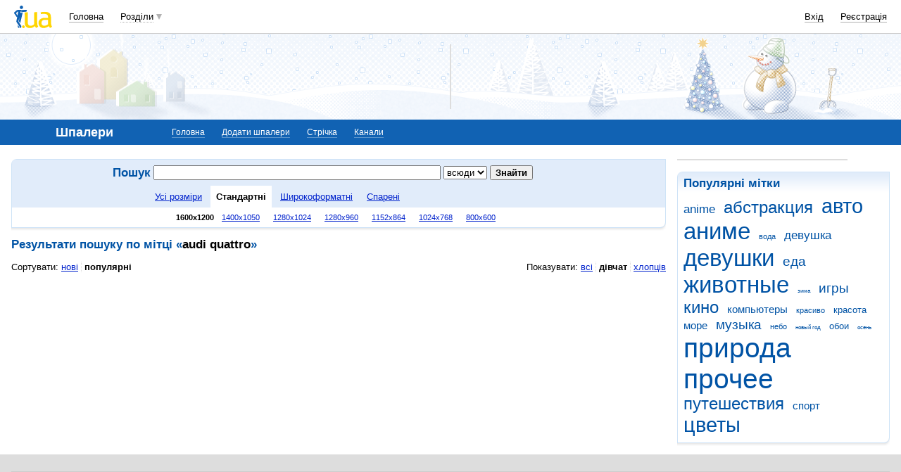

--- FILE ---
content_type: text/html; charset=utf-8
request_url: https://www.google.com/recaptcha/api2/aframe
body_size: 150
content:
<!DOCTYPE HTML><html><head><meta http-equiv="content-type" content="text/html; charset=UTF-8"></head><body><script nonce="DKZlKLKRkpL0-NN7QSslKw">/** Anti-fraud and anti-abuse applications only. See google.com/recaptcha */ try{var clients={'sodar':'https://pagead2.googlesyndication.com/pagead/sodar?'};window.addEventListener("message",function(a){try{if(a.source===window.parent){var b=JSON.parse(a.data);var c=clients[b['id']];if(c){var d=document.createElement('img');d.src=c+b['params']+'&rc='+(localStorage.getItem("rc::a")?sessionStorage.getItem("rc::b"):"");window.document.body.appendChild(d);sessionStorage.setItem("rc::e",parseInt(sessionStorage.getItem("rc::e")||0)+1);localStorage.setItem("rc::h",'1768621252739');}}}catch(b){}});window.parent.postMessage("_grecaptcha_ready", "*");}catch(b){}</script></body></html>

--- FILE ---
content_type: image/svg+xml
request_url: https://i3.i.ua/v2/header2014/iua_logo.svg
body_size: 991
content:
<?xml version="1.0" encoding="utf-8"?>
<!-- Generator: Adobe Illustrator 15.0.0, SVG Export Plug-In . SVG Version: 6.00 Build 0)  -->
<!DOCTYPE svg PUBLIC "-//W3C//DTD SVG 1.1//EN" "http://www.w3.org/Graphics/SVG/1.1/DTD/svg11.dtd">
<svg version="1.1" id="Layer_1" xmlns="http://www.w3.org/2000/svg" xmlns:xlink="http://www.w3.org/1999/xlink" x="0px" y="0px"
	 width="54px" height="32px" viewBox="0 0 54 32" enable-background="new 0 0 54 32" xml:space="preserve">
<g>
	<path fill="#FFD500" d="M49.352,29.066c-3.369,2.672-8.813,4.129-12.363,1.023c-2.112-1.848-2.987-5.979-1.752-8.418
		c1.609-3.15,5.093-4.285,8.313-4.285h4.639v-0.424c0-1.829-0.16-3.114-0.846-3.807c-1.933-1.918-6.521-1.537-9.146-1.055
		L37.674,9.53c4.217-0.924,11.219-1.356,13.439,2.009c1.156,1.737,1.318,4.319,1.318,6.368v5.926c0,2.021,0.422,4.58,1.568,6.207
		l-2.868,1.678C50.389,30.965,49.846,30.041,49.352,29.066L49.352,29.066z M13.204,28.012c-1.047,0-1.861,0.885-1.801,1.98
		c0.05,1.084,0.956,1.967,2.002,1.967c1.057,0,1.861-0.883,1.811-1.967C15.156,28.896,14.26,28.012,13.204,28.012L13.204,28.012z
		 M15.119,9.781l4.266-0.442l0.016,13.943c0.01,2.983,0.865,5.334,4.236,5.334c2.253,0,3.33-0.813,4.99-2.271
		c-0.081-0.886-0.252-1.771-0.252-2.662V9.522l4.467-0.442v14.795c0,1.988,0.322,4.277,1.469,6.066l-3.026,1.807
		c-0.813-0.984-1.38-1.857-1.741-2.641c-2.303,1.775-3.862,2.729-6.81,2.729c-1.731,0-3.552-0.219-4.89-1.244
		c-1.509-1.162-2.063-2.289-2.394-3.938c-0.201-1.024-0.302-2.1-0.302-3.225L15.119,9.781z M48.184,20.137H43.93
		c-3.754,0-4.859,2.242-5.002,4.17c-0.148,2.209,1.198,4.311,3.715,4.311c1.99,0,4.437-0.824,5.813-2.291
		c-0.183-0.936-0.272-1.549-0.272-2.49V20.137L48.184,20.137z"/>
	<path fill="#1162B3" d="M0.561,9.331L3.388,6.9C4.424,6.006,5.26,5.996,6.96,5.996h10.01c1.67,0,1.569,2.451-0.101,2.641
		L9.978,9.391c0-0.563,0.523-1.848,2.032-2.169l3.22-0.683l-3.661,0.463c-2.482,0.397-2.72,2.671-2.7,3.344l3.307-0.326L8.743,25
		l-1.885-2.867l0.806-5.882l-1.549,6.208l3.743,5.814c0.956,1.484,0.352,3.072-0.604,3.727l-5.262-7.744
		c-0.916-1.336-0.835-1.738-0.382-4.008L5.933,8.417c0,0-0.644,0.09-1.167,0.512l-2.072,1.688l1.7,2.933
		c0.704,1.215-0.071,2.491-0.544,2.813L0.228,11.06C-0.174,10.466-0.033,9.833,0.561,9.331L0.561,9.331z M10.491,0
		c1.288,0,2.324,1.095,2.294,2.431c-0.03,1.346-1.107,2.44-2.395,2.44c-1.298,0-2.324-1.095-2.294-2.44
		C8.116,1.095,9.193,0,10.491,0L10.491,0z M5.504,27.783L5.31,28.705C4.937,30.502,6.114,31.768,7.261,32l0.264-1.166L5.504,27.783z
		"/>
</g>
</svg>


--- FILE ---
content_type: application/javascript; charset=utf-8
request_url: https://fundingchoicesmessages.google.com/f/AGSKWxXph7LKhrMnH2ir7kzMqxyvgJZeDO1olS1JBJV70TRj15eQ8EIBWM0xqWikuaaHnaE5qE-hVelmO7nDeK3jBiAJgWA4JQDw9WNnY27gugSa_cvsejr6rSF80OFd6ohemQk5Rjv2P9Keb0i-sBPfgiggDx2mfx-508ow_xFe1p5feDND6hFt6WoRljTo/_/videoad_new./delivery.ads._rightad_-ad-big.=showsearchgoogleads&
body_size: -1290
content:
window['45081ae5-323d-4f7f-9a7f-5216d46cea39'] = true;